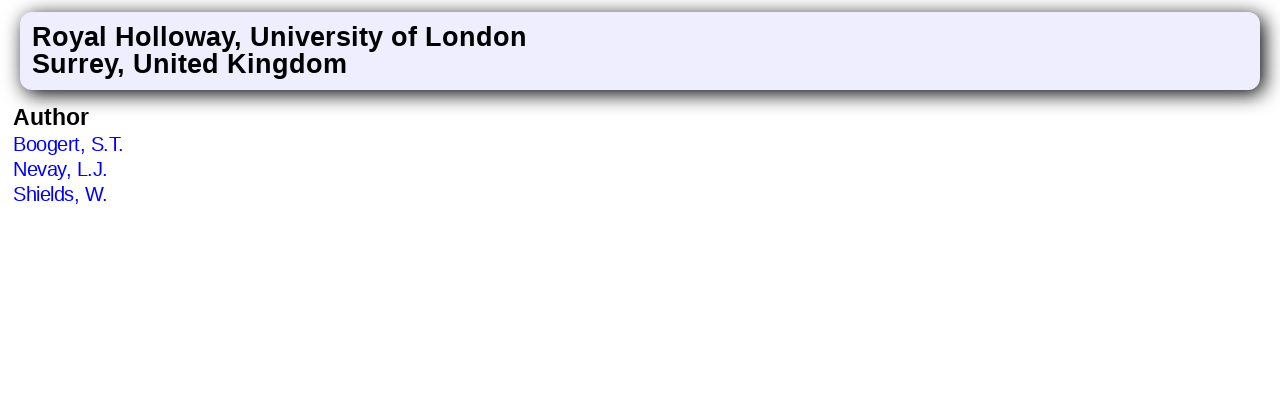

--- FILE ---
content_type: text/html
request_url: http://napac2022.vrws.de/html/inst0074.htm
body_size: 644
content:
<!DOCTYPE html>
<html lang="en">
<head>
  <meta http-equiv="Content-Type" content="text/html; charset=utf-8" />
  <link rel="stylesheet" href="confproc.css" />
  <link rel="shortcut icon" href="../im0ges/favicon.ico" />
  <link rel="icon" href="../im0ges/favicon_ani.gif" type="image/gif" />
  <meta name="keywords" content="conference, proceedings" />
  <meta name="generator" content="copyright 2003-2022 Generated by JPSP version v=34.9=©21 Oct 2022 vrws on 2022-12-07 at 17:59" />
  <meta name="generator" content="JPSP script name »H:/JACoW/JPSP/spmsbatch.pl« modification date »Mon Nov 28 13:57:17 2022«" />
  <meta name="author" content="volker rw schaa@gsi de" />
  <title>NAPAC2022 - List of Institutes: Royal Holloway, University of London (Surrey, United Kingdom)</title>
</head>

<body>
<span class="sessionheader">Royal Holloway, University of London<br />Surrey, United Kingdom</span>
<table  class="tabledef">
    <tr class="tablerow">
        <th class="authinst">Author</th>
    </tr>
    <tr class="tablerow">
        <td><a class="auth-item" href="auth0104.htm">Boogert, S.T.</a>
        </td>
    </tr>
    <tr class="tablerow">
        <td><a class="auth-item" href="auth0638.htm">Nevay, L.J.</a>
        </td>
    </tr>
    <tr class="tablerow">
        <td><a class="auth-item" href="auth0843.htm">Shields, W.</a>
        </td>
    </tr>
</table>
</body>

</html>


--- FILE ---
content_type: text/css
request_url: http://napac2022.vrws.de/html/confproc.css
body_size: 3040
content:
/*
 Version 4.0  06 Nov 2020  vrws
*/

body {
    background-color: #ffffff;
    font-size: 18px;
    font-style: normal;
    font-weight: 400;
    letter-spacing: 0;
    word-spacing: 0;
    line-height: 1;
    font-family: Calibri, Arial, times;
}


/*
following definitions are used for tables 
*/

.comment {
    font-style: italic;
}

.paptitle {
    background-color: #80c1ff;
    font-weight: bold;
}

.paptitle_key {
    background-color: #80c1ff;
    font-weight: bold;
    text-align: left;
    vertical-align: middle;
}


/*
 no Atrributes for Links ()
*/

a:link {
    /* unvisited link */
    /*      color:                     #0000ff; */
    text-decoration: none;
}

a:visited {
    /* visited link */
    color: #0000ff;
    text-decoration: none;
}

a:hover {
    /* mouse over link */
    /*      color:                     #0000ff;   */
    text-decoration: none;
}

a:active {
    /* selected link */
    color: #0000ff;
    text-decoration: none;
}


/*
  contributing Author 
*/

.author_cl {
    color: rgb(51, 51, 255);
}


/*
  marked Author is Presenter
*/

.presenter {
    text-decoration: underline;
    white-space: nowrap;
}

.presentertxt {
    position: absolute;
    left: -10px;
    bottom: 18px;
    white-space: nowrap;
    color: #fff;
    /* !important */
    background-color: #f44336;
    /* !important */
    font-size: 12px;
    /* !important */
    display: inline-block;
    padding: 2px 8px 2px 8px;
    text-align: center;
}

.tooltip {
    position: relative
}

.tooltip .pr-text {
    display: none
}

.tooltip:hover .pr-text {
    display: inline-block
}


/*
  selected Author in Authors List
*/

.author_se {
    color: rgb(255, 0, 0);
}


/*
  Classification List (main classification)
*/

.w {
    font-weight: bold;
    font-size: 120%;
    letter-spacing: -1.25px;
    color: #000000;
}


/*
  Classification List main entry (without sub entry)
*/

.class-wb {
    font-weight: normal;
    white-space: normal;
    font-size: 120%;
    letter-spacing: -1.25px;
    color: blue;
}

.class-wb:hover {
    font-size: 120%;
    letter-spacing: -1.25px;
    color: #ffffff;
    background-color: #3399ff;
}

.cls-ul {
    margin-top: 0;
    background-color: #ffffff;
}

.class-b {
    color: blue;
    text-decoration: none;
    letter-spacing: -1px;
    text-align: left;
}

.class-b:hover {
    text-decoration: none;
    color: #ffffff;
    background-color: #3399ff;
}


/* 
 used for list-items
*/

.class-item {
    list-style-type: square;
    color: #000000;
    background-color: #80c1ff;
    text-align: left;
}

.class-bw {
    white-space: nowrap;
    text-decoration: none;
    letter-spacing: -1px;
    text-align: right;
}


/*
  Superscript/Subscript (Font size) part in comments for debugging wrong sub/superscripts
*/

sub.std,
sup.std {
    font-size: 80%;
    /* 200%;
     color:                      rgb(255, 0, 0);  */
}

sub,
sup {
    font-size: 80%;
    /* 200%; 
     color:                      rgb(255, 0, 0);  */
}


/*
  Superscript/Subscript debugging

.debug {
    font-size: 200%;
    color: rgb(255, 0, 0);
}

.title {
    background-color: #ccffff;
}
*/

.session-table {
    text-align: center;
    background-color: #eeeeff;
    border-collapse: separate;
    border-spacing: 4px;
    /*   cellspacing:               4;   */
    /*   width:                     100%; */
}

.session-row {
    text-align: center;
    font-size: 120%;
    letter-spacing: -1.5px;
    /*    font-family:               'PTSansNarrowRegular'; */
}

.session-entry {
    /*     text-decoration:            none;  */
    text-align: center;
    padding: 6px;
    background-color: #c0e0ff;
    /*     -moz-border-radius: 8px;  		*/
    /*     -webkit-border-radius: 8px;  	*/
    border-radius: 8px;
    margin: -3px;
    /*     -moz-box-shadow: 2px 2px 4px #000000;	*/
    /*     -webkit-box-shadow: 2px 2px 4px #000000; */
    box-shadow: 2px 2px 4px #000000;
    behavior: url(PIE.htc);
}

.session-entry:hover {
    text-decoration: none;
    text-align: center;
    background-color: #80c1ff;
}

.session-link {
    text-decoration: none;
}

.session-link:hover {
    color: #ffffff;
}

.session-link:focus {
    background-color: yellow;
    color: red;
}

.session-entry:focus {
    text-decoration: none;
    text-align: center;
    background-color: yellow;
    color: red;
}

.session-name {
    text-decoration: none;
    /*    white-space:                nowrap; */
    /*     font-size:                 110%;  */
    background-color: #ffffff;
    font-size: 1em;
    /*      -moz-border-radius: 8px;	*/
    /*		-webkit-border-radius: 8px;	*/
    border-radius: 8px;
    padding: 6px;
    margin: 10px 2px 0;
    text-align: left;
    /*     -moz-box-shadow: 2px 2px 4px #000000;	*/
    /*     -webkit-box-shadow: 2px 2px 4px #000000;	*/
    box-shadow: 2px 2px 4px #000000;
    behavior: url(PIE.htc);
}

.list-title {
    text-align: center;
    font-weight: bold;
    font-size: 150%;
    white-space: nowrap;
    background-color: #eeeeff;
    /*     line    */
}

.list-item {
    text-align: center;
    font-weight: bold;
    font-size: 150%;
    white-space: nowrap;
    color: #000000;
}


/* a.list-item:hover {
     color:                     #000000;
} */

.paper {
    margin: 10px;
    /* 2px 0px; */
}

.paptitle {
    background-color: #80c1ff;
    font-weight: bold;
    font-size: 1em;
    /*     -moz-border-radius: 8px;		*/
    /*     -webkit-border-radius: 8px;	*/
    border-radius: 8px;
    padding: 6px;
    margin: 5px 10px 5px;
    display: block;
    /*    egal */
    text-align: left;
    column-fill: balance;
    /*     -moz-box-shadow: 2px 2px 4px #000000;	*/
    /*     -webkit-box-shadow: 2px 2px 4px #000000;	*/
    box-shadow: 2px 2px 4px #000000;
    behavior: url(PIE.htc);
}

.papkey {
    background-color: #c0e0ff;
    font-size: 1em;
    /*     -moz-border-radius: 8px;		*/
    /*     -webkit-border-radius: 8px;	*/
    border-radius: 8px;
    padding: 6px;
    margin: 10px 2px 0;
    text-align: left;
    /*     -moz-box-shadow: 2px 2px 4px #000000;	*/
    /*     -webkit-box-shadow: 2px 2px 4px #000000;	*/
    box-shadow: 2px 2px 4px #000000;
    behavior: url(PIE.htc);
    white-space: nowrap;
}

.papkey:hover {
    color: #ffffff;
    background-color: #3399FF;
}

.papkey-hov:hover {
    color: #ffffff;
    background-color: #3399FF;
}

.papkeystr {
    background-color: #c0e0ff;
    /*     background-color:           #eeeeff; */
    font-size: 1em;
    /*     -moz-border-radius: 8px;		*/
    /*     -webkit-border-radius: 8px;		*/
    border-radius: 8px;
    padding: 6px;
    margin: 10px 2px 0;
    text-align: left;
    text-decoration: line-through;
    /*     -moz-box-shadow: 2px 2px 4px #000000;		*/
    /*     -webkit-box-shadow: 2px 2px 4px #000000;	*/
    box-shadow: 2px 2px 4px #000000;
    behavior: url(PIE.htc);
}

.papkeyword {
    background-color: #c0e0ff;
    /*     -moz-border-radius: 8px;		*/
    /*     -webkit-border-radius: 8px;	*/
    border-radius: 8px;
    padding: 6px;
    margin: 10px 2px 0;
    text-align: left;
    /*     -moz-box-shadow: 2px 2px 4px #000000;	*/
    /*     -webkit-box-shadow: 2px 2px 4px #000000;	*/
    box-shadow: 2px 2px 4px #000000;
    behavior: url(PIE.htc);
}

.papkeyword:hover {
    /*     color:                      #ffffff; */
    background-color: #3399FF;
    /*     background-color:           #c0e0ff;   */
}

.papkeyword-hov:hover {
    color: #ffffff;
    background-color: #3399FF;
    /*     background-color:           #c0e0ff;   */
}

.pappage {
    background-color: #eeeeff;
    /*     -moz-border-radius: 8px;		*/
    /*     -webkit-border-radius: 8px;	*/
    border-radius: 8px;
    padding: 6px;
    margin: 10px 2px 0;
    text-align: right;
    /*     -moz-box-shadow: 2px 2px 4px #000000;	*/
    /*     -webkit-box-shadow: 2px 2px 4px #000000;	*/
    box-shadow: 2px 2px 4px #000000;
    behavior: url(PIE.htc);
}

.jtext {
    text-align: justify;
}

.abstract {
    background: #eeeeff;
    /*     -moz-border-radius: 12px;	*/
    /*     -webkit-border-radius: 12px;	*/
    border-radius: 12px;
    padding: 8px;
    margin: 0;
    margin-bottom: 0;
    margin-top: 0;
    text-align: justify;
    /*    line-height:            110%;  */
    display: block;
    behavior: url(PIE.htc);
}

.sessionheader {
    background: #eeeeff;
	/*     -moz-box-shadow: 4px 4px 20px #000000;		*/
    /*     -webkit-box-shadow: 4px 4px 20px #000000;	*/
    box-shadow: 4px 4px 20px #000000;
    /*     -moz-border-radius: 12px;	*/
    /*     -webkit-border-radius: 12px;	*/
    border-radius: 12px;
    padding: 12px;
    margin: 12px;
    display: block;
    behavior: url(PIE.htc);
    text-align: left;
    font-weight: bold;
    font-size: 150%;
}

.sessdoiheader {
    background: #eeffff;
    /*     -moz-box-shadow: 4px 4px 20px #000000;		*/
    /*     -webkit-box-shadow: 4px 4px 20px #000000;	*/
    box-shadow: 4px 4px 20px #000000;
    /*     -moz-border-radius: 12px;	*/
    /*     -webkit-border-radius: 12px;	*/
    border-radius: 12px;
    padding: 12px;
    margin: 12px;
    display: block;
    behavior: url(PIE.htc);
    float: right;
    font-weight: bold;
    font-size: 80%;
}

.sessionchair {
    color: blue;
}

.highlight_topic {
    color: blue;
}

.keyw-item {
    width: 400px;
    height: 60px;
    color: blue;
    letter-spacing: -.5px;
    font-size: 110%;
    text-decoration: none;
    white-space: nowrap;
}

.keyw-item:hover {
    color: #ffffff;
    text-decoration: none;
    font-weight: bold;
    /*   text-transform:          uppercase; */
    background-color: #3399FF;
}

.mainmenu-logo
/* Conference Logo */

{
    width: 30%;
    text-align: left;
    vertical-align: middle;
    text-decoration: none;
    padding: -25px;
}

.mainmenu-name
/* Conference Name and Location */

{
    width: 40%;
    text-align: center;
    vertical-align: middle;
    color: black;
    text-decoration: none;
    letter-spacing: -.5px;
    font-size: 175%;
    font-weight: bold;
}

.mainmenu-idx
/* table entry for Link List (Session, Classification, Author, Keyword, Institute) */

{
    width: 30%;
    text-align: right;
    vertical-align: middle;
    /*    line-height:             90%;   */
    color: black;
}

.mainmenu-item
/* Link item (Session, Classification, Author, Keyword, Institute) */

{
    color: blue;
    text-decoration: none;
    letter-spacing: -1.5px;
    font-size: 125%;
    /*    font-weight:             bold; */
    white-space: nowrap;
}

.mainmenu-item:hover {
    color: #ffffff;
    background-color: #3399FF;
}

.auth-item {
    width: 300px;
    height: 60px;
    color: blue;
    letter-spacing: -.5px;
    font-size: 110%;
    text-decoration: none;
    /*   white-space:             nowrap; */
}

.auth-item:hover {
    color: #ffffff;
    text-decoration: none;
    font-weight: bold;
    /*   text-transform:          uppercase; */
    background-color: #3399FF;
}

.inst-item {
    color: blue;
    text-decoration: none;
    letter-spacing: -.5px;
    font-size: 110%;
    /*  white-space:             nowrap; */
}

.inst-item:hover {
    color: #ffffff;
    text-decoration: none;
    background-color: #3399FF;
}

.authinst {
    font-size: 1.25em;
    text-align: left;
}


/* .pc {
    background:             #eeeeff;
    /*     -moz-border-radius:      8px;	*/
    /*     -webkit-border-radius:   8px;	*/
    border-radius:           8px;
    padding:                 8px;
    margin:                  0px;
    behavior:                url(PIE.htc);
   }
*/

.papercodehead {
    background: #eeeeff;
    /*     -moz-border-radius: 8px;		*/
    /*     -webkit-border-radius: 8px;	*/
    border-radius: 8px;
    padding: 8px;
    margin-bottom: 12px;
    font-size: 1.25em;
    text-align: center;
    behavior: url(PIE.htc);
}

.papertitlehead {
    background: #eeeeff;
    /*     -moz-border-radius: 8px;		*/
    /*     -webkit-border-radius: 8px;	*/
    border-radius: 8px;
    padding: 8px;
    margin-bottom: 12px;
    font-size: 1.25em;
    text-align: center;
    behavior: url(PIE.htc);
}

.paperotherkeyw {
    background: #eeeeff;
    /*     -moz-border-radius: 8px;		*/
    /*     -webkit-border-radius: 8px;	*/
    border-radius: 8px;
    padding: 8px;
    margin-bottom: 12px;
    font-size: 1.25em;
    text-align: left;
    behavior: url(PIE.htc);
}

.papernumberhead {
    background: #eeeeff;
    /*     -moz-border-radius: 8px;		*/
    /*     -webkit-border-radius: 8px;	*/
    border-radius: 8px;
    padding: 8px;
    margin-bottom: 12px;
    font-size: 1.25em;
    text-align: center;
    behavior: url(PIE.htc);
}

.tablerow
/* paper code */

{
    text-align: left;
    vertical-align: middle;
}


/* .pcr {
    background:             #eeeeff;
    /*     -moz-border-radius:      8px;	*/
    /*     -webkit-border-radius:   8px;	*/
    border-radius:           8px;
    padding:                 8px;
    margin:                  0px;
    text-align:              right;
    behavior:                url(PIE.htc);
   }
*/


/* --------------------------------*/


/* Talk/Slides Icon
   Sound Icon
   Poster Icon      */

.talkicon {
    margin-top: -2.5em;
    margin-bottom: 1.0em;
    text-align: right;
}

.soundicon {
    margin-top: -2.5em;
    margin-bottom: 1.0em;
    text-align: right;
}

.postericon {
    margin-top: -2.5em;
    margin-bottom: 1.0em;
    text-align: right;
}

.posterslide-wb {
    font-weight: bold;
    white-space: normal;
    font-size: 100%;
    color: blue;
}

.posterslide-wb:hover {
    font-size: 100%;
    color: #ffffff;
    background-color: #3399ff;
}

.autl {
    font-weight: normal;
    white-space: normal;
    font-size: 100%;
}

.autl:hover {
    font-size: 100%;
    color: #ffffff;
    background-color: #3399ff;
}

.exp {
    text-align: right;
    font-weight: bold;
    white-space: normal;
    font-size: 100%;
    color: black;
    white-space: nowrap;
}

.exp:hover {
    /*   font-style:                italic; */
    font-size: 100%;
    color: #ffffff;
    background-color: #3399ff;
}

.exp-wb {
    font-style: italic;
    font-weight: normal;
    white-space: normal;
    font-size: 100%;
    color: black;
}

.exp-wb:hover {
    font-style: italic;
    font-size: 100%;
    color: #ffffff;
    background-color: #3399ff;
}


/* --------------------------------*/


/* Talk/Slides Icon
   Sound Icon
   Poster Icon      */

.rt {
    text-align: left;
    vertical-align: middle;
}

.trt {
    text-align: left;
    vertical-align: middle;
}

.srt {
    text-align: left;
    vertical-align: middle;
}

.tabledef {
    border-spacing: 4px 4px;
    text-align: center;
    vertical-align: middle;
    /*     width:                  100%;   */
}


/* Strike through */

.strike {
    text-decoration: line-through;
}

.sprr {
    visibility: hidden;
}

#page-wrap {
    width: 600px;
    margin: 15px auto;
    position: relative;
}

#sidebar {
    width: 190px;
    position: fixed;
    margin-left: 410px;
}

.xbtooltip {
    display: none;
    position: absolute;
    color: #000000;
    background-color: #c0e0ff;
}

.xbtooltipstr {
    position: relative;
    /*  background-color:          #eeeeff; */
    background-color: #c0e0ff;
}

.xbtooltipstrc {
    display: none;
    position: absolute;
    color: #ff0000;
    background-color: #ffff00;
}

.wordbib {
    font-family: "Times New Roman", Times, serif;
    font-size: 9pt;
    font-style: normal;
    text-align: justify;
    /* text-decoration: 		none; */
}

#Menu {
    border-bottom: 10px solid #a0cef8;
    white-space: nowrap;
}

#Menu ul {
    text-align: left;
    /* We are using text-align: center on ul to horizontally align our menu to the page.
                                        If you want the menu aligned left or right just change text-align to either left or right */
    margin: 0 0 8px 0;
    /* Just some margin to align the blue border below the menu    (ori: 0 0 5px 0) */
}

#Menu li {
    display: inline;
    /* Menu links are horizontally aligned using display: inline */
}

#Menu li a {
    padding: 4px 0 5px 5px;
    /* 'Display: block' won't work in this example, instead we are
                                           using padding to make the hole tab a clickable link */
    color: #5d5350;
    text-decoration: none;
    font-weight: bold;
    /* Rollover effect using "Fast rollovers without preload" concept for the left part of the tab */
    background: url(../im0ges/tabbed-menu-left.gif) no-repeat left top;
}

#Menu li a:hover {
    background: url(../im0ges/tabbed-menu-left.gif) no-repeat left bottom;
}

#Menu li a span {
    padding: 4px 8px 5px;
    /* 8px 6px 5px 0; */
    /* Rollover effect using "Fast rollovers without preload" concept for the right part of the tab */
    background: url(../im0ges/tabbed-menu-right.gif) no-repeat right top;
}

#Menu li a:hover span {
    background: url(../im0ges/tabbed-menu-right.gif) no-repeat right bottom;
}

.nomat {
    color: #ff0000;
    background-color: #ffff00;
    font-weight: bold;
    font-size: 1em;
    /*     -moz-border-radius: 8px;		*/
    /*     -webkit-border-radius: 8px;	*/
    border-radius: 8px;
    padding: 6px;
    margin: 5px 10px 5px;
    display: block;
    /*    egal */
    text-align: left;
    column-fill: balance;
    /*     -moz-box-shadow: 2px 2px 4px #000000;	*/
    /*     -webkit-box-shadow: 2px 2px 4px #000000;	*/
    box-shadow: 2px 2px 4px #000000;
    behavior: url(PIE.htc);
}